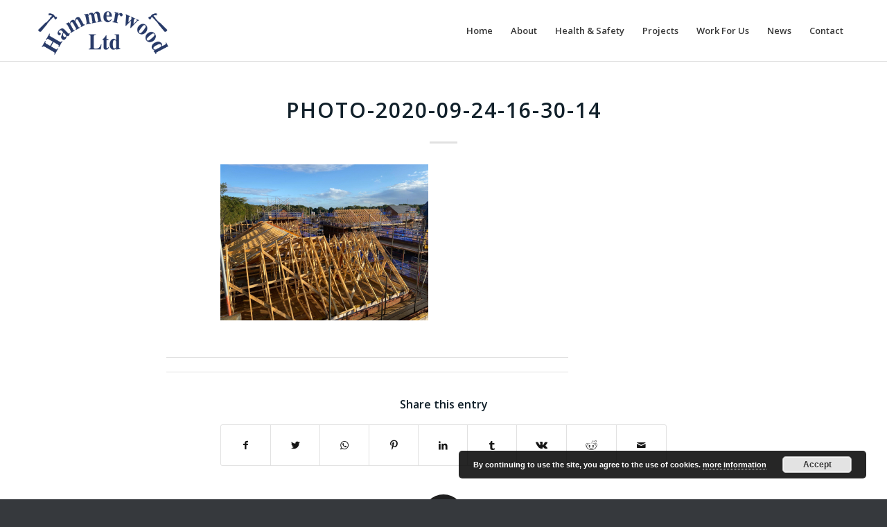

--- FILE ---
content_type: text/html; charset=UTF-8
request_url: https://www.hammerwoodltd.co.uk/projects-item/st-modwen-homes-heathywood-copthorne/photo-2020-09-24-16-30-14/
body_size: 9359
content:
<!DOCTYPE html>
<html lang="en-GB" class="html_stretched responsive av-preloader-disabled av-default-lightbox  html_header_top html_logo_left html_main_nav_header html_menu_right html_slim html_header_sticky_disabled html_header_shrinking_disabled html_mobile_menu_phone html_header_searchicon_disabled html_content_align_center html_header_unstick_top_disabled html_header_stretch_disabled html_elegant-blog html_av-submenu-hidden html_av-submenu-display-click html_av-overlay-side html_av-overlay-side-classic html_av-submenu-noclone html_entry_id_1416 av-cookies-no-cookie-consent av-no-preview html_text_menu_active ">
<head>
<meta charset="UTF-8" />


<!-- mobile setting -->
<meta name="viewport" content="width=device-width, initial-scale=1">

<!-- Scripts/CSS and wp_head hook -->
<meta name='robots' content='index, follow, max-image-preview:large, max-snippet:-1, max-video-preview:-1' />

	<!-- This site is optimized with the Yoast SEO plugin v19.4 - https://yoast.com/wordpress/plugins/seo/ -->
	<title>PHOTO-2020-09-24-16-30-14 - Hammerwood Ltd</title>
	<link rel="canonical" href="https://www.hammerwoodltd.co.uk/update/wp-content/uploads/2020/08/PHOTO-2020-09-24-16-30-14.jpg" />
	<meta property="og:locale" content="en_GB" />
	<meta property="og:type" content="article" />
	<meta property="og:title" content="PHOTO-2020-09-24-16-30-14 - Hammerwood Ltd" />
	<meta property="og:url" content="https://www.hammerwoodltd.co.uk/update/wp-content/uploads/2020/08/PHOTO-2020-09-24-16-30-14.jpg" />
	<meta property="og:site_name" content="Hammerwood Ltd" />
	<meta property="og:image" content="https://www.hammerwoodltd.co.uk/update/wp-content/uploads/2020/08/PHOTO-2020-09-24-16-30-14.jpg" />
	<meta property="og:image:width" content="1600" />
	<meta property="og:image:height" content="1200" />
	<meta property="og:image:type" content="image/jpeg" />
	<meta name="twitter:card" content="summary" />
	<script type="application/ld+json" class="yoast-schema-graph">{"@context":"https://schema.org","@graph":[{"@type":"Organization","@id":"https://www.hammerwoodltd.co.uk/#organization","name":"Hammerwood Ltd","url":"https://www.hammerwoodltd.co.uk/","sameAs":[],"logo":{"@type":"ImageObject","inLanguage":"en-GB","@id":"https://www.hammerwoodltd.co.uk/#/schema/logo/image/","url":"https://www.hammerwoodltd.co.uk/update/wp-content/uploads/2015/12/cropped-hammerwood_logo2.png","contentUrl":"https://www.hammerwoodltd.co.uk/update/wp-content/uploads/2015/12/cropped-hammerwood_logo2.png","width":310,"height":141,"caption":"Hammerwood Ltd"},"image":{"@id":"https://www.hammerwoodltd.co.uk/#/schema/logo/image/"}},{"@type":"WebSite","@id":"https://www.hammerwoodltd.co.uk/#website","url":"https://www.hammerwoodltd.co.uk/","name":"Hammerwood Ltd","description":"Specialists in all aspects of carpentry | Contract &amp; Domestic | East Grinstead","publisher":{"@id":"https://www.hammerwoodltd.co.uk/#organization"},"potentialAction":[{"@type":"SearchAction","target":{"@type":"EntryPoint","urlTemplate":"https://www.hammerwoodltd.co.uk/?s={search_term_string}"},"query-input":"required name=search_term_string"}],"inLanguage":"en-GB"},{"@type":"ImageObject","inLanguage":"en-GB","@id":"https://www.hammerwoodltd.co.uk/update/wp-content/uploads/2020/08/PHOTO-2020-09-24-16-30-14.jpg#primaryimage","url":"https://www.hammerwoodltd.co.uk/update/wp-content/uploads/2020/08/PHOTO-2020-09-24-16-30-14.jpg","contentUrl":"https://www.hammerwoodltd.co.uk/update/wp-content/uploads/2020/08/PHOTO-2020-09-24-16-30-14.jpg","width":1600,"height":1200},{"@type":"WebPage","@id":"https://www.hammerwoodltd.co.uk/update/wp-content/uploads/2020/08/PHOTO-2020-09-24-16-30-14.jpg","url":"https://www.hammerwoodltd.co.uk/update/wp-content/uploads/2020/08/PHOTO-2020-09-24-16-30-14.jpg","name":"PHOTO-2020-09-24-16-30-14 - Hammerwood Ltd","isPartOf":{"@id":"https://www.hammerwoodltd.co.uk/#website"},"primaryImageOfPage":{"@id":"https://www.hammerwoodltd.co.uk/update/wp-content/uploads/2020/08/PHOTO-2020-09-24-16-30-14.jpg#primaryimage"},"image":{"@id":"https://www.hammerwoodltd.co.uk/update/wp-content/uploads/2020/08/PHOTO-2020-09-24-16-30-14.jpg#primaryimage"},"thumbnailUrl":"https://www.hammerwoodltd.co.uk/update/wp-content/uploads/2020/08/PHOTO-2020-09-24-16-30-14.jpg","datePublished":"2020-12-03T13:51:22+00:00","dateModified":"2020-12-03T13:51:22+00:00","breadcrumb":{"@id":"https://www.hammerwoodltd.co.uk/update/wp-content/uploads/2020/08/PHOTO-2020-09-24-16-30-14.jpg#breadcrumb"},"inLanguage":"en-GB","potentialAction":[{"@type":"ReadAction","target":["https://www.hammerwoodltd.co.uk/update/wp-content/uploads/2020/08/PHOTO-2020-09-24-16-30-14.jpg"]}]},{"@type":"BreadcrumbList","@id":"https://www.hammerwoodltd.co.uk/update/wp-content/uploads/2020/08/PHOTO-2020-09-24-16-30-14.jpg#breadcrumb","itemListElement":[{"@type":"ListItem","position":1,"name":"Home","item":"https://www.hammerwoodltd.co.uk/"},{"@type":"ListItem","position":2,"name":"St Modwen Homes &#8211; Heathy Wood New Homes in Copthorne &#8211; Joisting, Flooring, Roofs, 1st Fix, 2nd Fix, Finals &#038; Cladding","item":"https://www.hammerwoodltd.co.uk/projects-item/st-modwen-homes-heathywood-copthorne/"},{"@type":"ListItem","position":3,"name":"PHOTO-2020-09-24-16-30-14"}]}]}</script>
	<!-- / Yoast SEO plugin. -->


<link rel='dns-prefetch' href='//s.w.org' />
<link rel="alternate" type="application/rss+xml" title="Hammerwood Ltd &raquo; Feed" href="https://www.hammerwoodltd.co.uk/feed/" />
<link rel="alternate" type="application/rss+xml" title="Hammerwood Ltd &raquo; Comments Feed" href="https://www.hammerwoodltd.co.uk/comments/feed/" />
<link rel="alternate" type="application/rss+xml" title="Hammerwood Ltd &raquo; PHOTO-2020-09-24-16-30-14 Comments Feed" href="https://www.hammerwoodltd.co.uk/projects-item/st-modwen-homes-heathywood-copthorne/photo-2020-09-24-16-30-14/feed/" />

<!-- google webfont font replacement -->

			<script type='text/javascript'>

				(function() {
					
					/*	check if webfonts are disabled by user setting via cookie - or user must opt in.	*/
					var html = document.getElementsByTagName('html')[0];
					var cookie_check = html.className.indexOf('av-cookies-needs-opt-in') >= 0 || html.className.indexOf('av-cookies-can-opt-out') >= 0;
					var allow_continue = true;
					var silent_accept_cookie = html.className.indexOf('av-cookies-user-silent-accept') >= 0;

					if( cookie_check && ! silent_accept_cookie )
					{
						if( ! document.cookie.match(/aviaCookieConsent/) || html.className.indexOf('av-cookies-session-refused') >= 0 )
						{
							allow_continue = false;
						}
						else
						{
							if( ! document.cookie.match(/aviaPrivacyRefuseCookiesHideBar/) )
							{
								allow_continue = false;
							}
							else if( ! document.cookie.match(/aviaPrivacyEssentialCookiesEnabled/) )
							{
								allow_continue = false;
							}
							else if( document.cookie.match(/aviaPrivacyGoogleWebfontsDisabled/) )
							{
								allow_continue = false;
							}
						}
					}
					
					if( allow_continue )
					{
						var f = document.createElement('link');
					
						f.type 	= 'text/css';
						f.rel 	= 'stylesheet';
						f.href 	= '//fonts.googleapis.com/css?family=Open+Sans:400,600';
						f.id 	= 'avia-google-webfont';

						document.getElementsByTagName('head')[0].appendChild(f);
					}
				})();
			
			</script>
					<script type="text/javascript">
			window._wpemojiSettings = {"baseUrl":"https:\/\/s.w.org\/images\/core\/emoji\/13.1.0\/72x72\/","ext":".png","svgUrl":"https:\/\/s.w.org\/images\/core\/emoji\/13.1.0\/svg\/","svgExt":".svg","source":{"concatemoji":"https:\/\/www.hammerwoodltd.co.uk\/update\/wp-includes\/js\/wp-emoji-release.min.js?ver=5.8.12"}};
			!function(e,a,t){var n,r,o,i=a.createElement("canvas"),p=i.getContext&&i.getContext("2d");function s(e,t){var a=String.fromCharCode;p.clearRect(0,0,i.width,i.height),p.fillText(a.apply(this,e),0,0);e=i.toDataURL();return p.clearRect(0,0,i.width,i.height),p.fillText(a.apply(this,t),0,0),e===i.toDataURL()}function c(e){var t=a.createElement("script");t.src=e,t.defer=t.type="text/javascript",a.getElementsByTagName("head")[0].appendChild(t)}for(o=Array("flag","emoji"),t.supports={everything:!0,everythingExceptFlag:!0},r=0;r<o.length;r++)t.supports[o[r]]=function(e){if(!p||!p.fillText)return!1;switch(p.textBaseline="top",p.font="600 32px Arial",e){case"flag":return s([127987,65039,8205,9895,65039],[127987,65039,8203,9895,65039])?!1:!s([55356,56826,55356,56819],[55356,56826,8203,55356,56819])&&!s([55356,57332,56128,56423,56128,56418,56128,56421,56128,56430,56128,56423,56128,56447],[55356,57332,8203,56128,56423,8203,56128,56418,8203,56128,56421,8203,56128,56430,8203,56128,56423,8203,56128,56447]);case"emoji":return!s([10084,65039,8205,55357,56613],[10084,65039,8203,55357,56613])}return!1}(o[r]),t.supports.everything=t.supports.everything&&t.supports[o[r]],"flag"!==o[r]&&(t.supports.everythingExceptFlag=t.supports.everythingExceptFlag&&t.supports[o[r]]);t.supports.everythingExceptFlag=t.supports.everythingExceptFlag&&!t.supports.flag,t.DOMReady=!1,t.readyCallback=function(){t.DOMReady=!0},t.supports.everything||(n=function(){t.readyCallback()},a.addEventListener?(a.addEventListener("DOMContentLoaded",n,!1),e.addEventListener("load",n,!1)):(e.attachEvent("onload",n),a.attachEvent("onreadystatechange",function(){"complete"===a.readyState&&t.readyCallback()})),(n=t.source||{}).concatemoji?c(n.concatemoji):n.wpemoji&&n.twemoji&&(c(n.twemoji),c(n.wpemoji)))}(window,document,window._wpemojiSettings);
		</script>
		<style type="text/css">
img.wp-smiley,
img.emoji {
	display: inline !important;
	border: none !important;
	box-shadow: none !important;
	height: 1em !important;
	width: 1em !important;
	margin: 0 .07em !important;
	vertical-align: -0.1em !important;
	background: none !important;
	padding: 0 !important;
}
</style>
	<link rel='stylesheet' id='wp-block-library-css'  href='https://www.hammerwoodltd.co.uk/update/wp-includes/css/dist/block-library/style.min.css?ver=5.8.12' type='text/css' media='all' />
<link rel='stylesheet' id='avia-merged-styles-css'  href='https://www.hammerwoodltd.co.uk/update/wp-content/uploads/dynamic_avia/avia-merged-styles-acabf4114c5f672e00d6f17b32b12bb4---61784df7db97c.css' type='text/css' media='all' />
<script type='text/javascript' src='https://www.hammerwoodltd.co.uk/update/wp-includes/js/jquery/jquery.min.js?ver=3.6.0' id='jquery-core-js'></script>
<script type='text/javascript' src='https://www.hammerwoodltd.co.uk/update/wp-includes/js/jquery/jquery-migrate.min.js?ver=3.3.2' id='jquery-migrate-js'></script>
<link rel="https://api.w.org/" href="https://www.hammerwoodltd.co.uk/wp-json/" /><link rel="alternate" type="application/json" href="https://www.hammerwoodltd.co.uk/wp-json/wp/v2/media/1416" /><link rel="EditURI" type="application/rsd+xml" title="RSD" href="https://www.hammerwoodltd.co.uk/update/xmlrpc.php?rsd" />
<link rel="wlwmanifest" type="application/wlwmanifest+xml" href="https://www.hammerwoodltd.co.uk/update/wp-includes/wlwmanifest.xml" /> 
<meta name="generator" content="WordPress 5.8.12" />
<link rel='shortlink' href='https://www.hammerwoodltd.co.uk/?p=1416' />
<link rel="alternate" type="application/json+oembed" href="https://www.hammerwoodltd.co.uk/wp-json/oembed/1.0/embed?url=https%3A%2F%2Fwww.hammerwoodltd.co.uk%2Fprojects-item%2Fst-modwen-homes-heathywood-copthorne%2Fphoto-2020-09-24-16-30-14%2F" />
<link rel="alternate" type="text/xml+oembed" href="https://www.hammerwoodltd.co.uk/wp-json/oembed/1.0/embed?url=https%3A%2F%2Fwww.hammerwoodltd.co.uk%2Fprojects-item%2Fst-modwen-homes-heathywood-copthorne%2Fphoto-2020-09-24-16-30-14%2F&#038;format=xml" />
<link rel="profile" href="http://gmpg.org/xfn/11" />
<link rel="alternate" type="application/rss+xml" title="Hammerwood Ltd RSS2 Feed" href="https://www.hammerwoodltd.co.uk/feed/" />
<link rel="pingback" href="https://www.hammerwoodltd.co.uk/update/xmlrpc.php" />
<!--[if lt IE 9]><script src="https://www.hammerwoodltd.co.uk/update/wp-content/themes/enfold/js/html5shiv.js"></script><![endif]-->
<link rel="icon" href="http://www.hammerwoodltd.co.uk/update/wp-content/uploads/2015/12/favicon.ico" type="image/x-icon">
<style type="text/css">.recentcomments a{display:inline !important;padding:0 !important;margin:0 !important;}</style>
<!-- To speed up the rendering and to display the site as fast as possible to the user we include some styles and scripts for above the fold content inline -->
<script type="text/javascript">'use strict';var avia_is_mobile=!1;if(/Android|webOS|iPhone|iPad|iPod|BlackBerry|IEMobile|Opera Mini/i.test(navigator.userAgent)&&'ontouchstart' in document.documentElement){avia_is_mobile=!0;document.documentElement.className+=' avia_mobile '}
else{document.documentElement.className+=' avia_desktop '};document.documentElement.className+=' js_active ';(function(){var e=['-webkit-','-moz-','-ms-',''],n='';for(var t in e){if(e[t]+'transform' in document.documentElement.style){document.documentElement.className+=' avia_transform ';n=e[t]+'transform'};if(e[t]+'perspective' in document.documentElement.style)document.documentElement.className+=' avia_transform3d '};if(typeof document.getElementsByClassName=='function'&&typeof document.documentElement.getBoundingClientRect=='function'&&avia_is_mobile==!1){if(n&&window.innerHeight>0){setTimeout(function(){var e=0,o={},a=0,t=document.getElementsByClassName('av-parallax'),i=window.pageYOffset||document.documentElement.scrollTop;for(e=0;e<t.length;e++){t[e].style.top='0px';o=t[e].getBoundingClientRect();a=Math.ceil((window.innerHeight+i-o.top)*0.3);t[e].style[n]='translate(0px, '+a+'px)';t[e].style.top='auto';t[e].className+=' enabled-parallax '}},50)}}})();</script><style type='text/css'>
@font-face {font-family: 'entypo-fontello'; font-weight: normal; font-style: normal; font-display: auto;
src: url('https://www.hammerwoodltd.co.uk/update/wp-content/themes/enfold/config-templatebuilder/avia-template-builder/assets/fonts/entypo-fontello.woff2') format('woff2'),
url('https://www.hammerwoodltd.co.uk/update/wp-content/themes/enfold/config-templatebuilder/avia-template-builder/assets/fonts/entypo-fontello.woff') format('woff'),
url('https://www.hammerwoodltd.co.uk/update/wp-content/themes/enfold/config-templatebuilder/avia-template-builder/assets/fonts/entypo-fontello.ttf') format('truetype'), 
url('https://www.hammerwoodltd.co.uk/update/wp-content/themes/enfold/config-templatebuilder/avia-template-builder/assets/fonts/entypo-fontello.svg#entypo-fontello') format('svg'),
url('https://www.hammerwoodltd.co.uk/update/wp-content/themes/enfold/config-templatebuilder/avia-template-builder/assets/fonts/entypo-fontello.eot'),
url('https://www.hammerwoodltd.co.uk/update/wp-content/themes/enfold/config-templatebuilder/avia-template-builder/assets/fonts/entypo-fontello.eot?#iefix') format('embedded-opentype');
} #top .avia-font-entypo-fontello, body .avia-font-entypo-fontello, html body [data-av_iconfont='entypo-fontello']:before{ font-family: 'entypo-fontello'; }
</style>

<!--
Debugging Info for Theme support: 

Theme: Enfold
Version: 4.7.6.4
Installed: enfold
AviaFramework Version: 5.0
AviaBuilder Version: 4.7.6.4
aviaElementManager Version: 1.0.1
ML:128-PU:53-PLA:5
WP:5.8.12
Compress: CSS:all theme files - JS:all theme files
Updates: enabled - deprecated Envato API - register Envato Token
PLAu:4
-->
</head>




<body id="top" class="attachment attachment-template-default single single-attachment postid-1416 attachmentid-1416 attachment-jpeg  rtl_columns stretched open_sans no_sidebar_border" itemscope="itemscope" itemtype="https://schema.org/WebPage" >

	
	<div id='wrap_all'>

	
<header id='header' class='all_colors header_color light_bg_color  av_header_top av_logo_left av_main_nav_header av_menu_right av_slim av_header_sticky_disabled av_header_shrinking_disabled av_header_stretch_disabled av_mobile_menu_phone av_header_searchicon_disabled av_header_unstick_top_disabled av_bottom_nav_disabled  av_header_border_disabled'  role="banner" itemscope="itemscope" itemtype="https://schema.org/WPHeader" >

		<div  id='header_main' class='container_wrap container_wrap_logo'>
	
        <div class='container av-logo-container'><div class='inner-container'><span class='logo'><a href='https://www.hammerwoodltd.co.uk/'><img height="100" width="300" src='http://www.hammerwoodltd.co.uk/update/wp-content/uploads/2020/09/Hammerwood-Ltd-V3-1-300x133.png' alt='Hammerwood Ltd' title='' /></a></span><nav class='main_menu' data-selectname='Select a page'  role="navigation" itemscope="itemscope" itemtype="https://schema.org/SiteNavigationElement" ><div class="avia-menu av-main-nav-wrap"><ul id="avia-menu" class="menu av-main-nav"><li id="menu-item-29" class="menu-item menu-item-type-post_type menu-item-object-page menu-item-home menu-item-top-level menu-item-top-level-1"><a href="https://www.hammerwoodltd.co.uk/" itemprop="url"><span class="avia-bullet"></span><span class="avia-menu-text">Home</span><span class="avia-menu-fx"><span class="avia-arrow-wrap"><span class="avia-arrow"></span></span></span></a></li>
<li id="menu-item-28" class="menu-item menu-item-type-post_type menu-item-object-page menu-item-mega-parent  menu-item-top-level menu-item-top-level-2"><a href="https://www.hammerwoodltd.co.uk/about/" itemprop="url"><span class="avia-bullet"></span><span class="avia-menu-text">About</span><span class="avia-menu-fx"><span class="avia-arrow-wrap"><span class="avia-arrow"></span></span></span></a></li>
<li id="menu-item-27" class="menu-item menu-item-type-post_type menu-item-object-page menu-item-top-level menu-item-top-level-3"><a href="https://www.hammerwoodltd.co.uk/health-safety/" itemprop="url"><span class="avia-bullet"></span><span class="avia-menu-text">Health &#038; Safety</span><span class="avia-menu-fx"><span class="avia-arrow-wrap"><span class="avia-arrow"></span></span></span></a></li>
<li id="menu-item-26" class="menu-item menu-item-type-post_type menu-item-object-page menu-item-top-level menu-item-top-level-4"><a href="https://www.hammerwoodltd.co.uk/projects/" itemprop="url"><span class="avia-bullet"></span><span class="avia-menu-text">Projects</span><span class="avia-menu-fx"><span class="avia-arrow-wrap"><span class="avia-arrow"></span></span></span></a></li>
<li id="menu-item-1399" class="menu-item menu-item-type-post_type menu-item-object-page menu-item-mega-parent  menu-item-top-level menu-item-top-level-5"><a href="https://www.hammerwoodltd.co.uk/carpentry-sub-contracting-jobs/" itemprop="url"><span class="avia-bullet"></span><span class="avia-menu-text">Work For Us</span><span class="avia-menu-fx"><span class="avia-arrow-wrap"><span class="avia-arrow"></span></span></span></a></li>
<li id="menu-item-201" class="menu-item menu-item-type-post_type menu-item-object-page current_page_parent menu-item-top-level menu-item-top-level-6"><a href="https://www.hammerwoodltd.co.uk/news/" itemprop="url"><span class="avia-bullet"></span><span class="avia-menu-text">News</span><span class="avia-menu-fx"><span class="avia-arrow-wrap"><span class="avia-arrow"></span></span></span></a></li>
<li id="menu-item-25" class="menu-item menu-item-type-post_type menu-item-object-page menu-item-top-level menu-item-top-level-7"><a href="https://www.hammerwoodltd.co.uk/contacts/" itemprop="url"><span class="avia-bullet"></span><span class="avia-menu-text">Contact</span><span class="avia-menu-fx"><span class="avia-arrow-wrap"><span class="avia-arrow"></span></span></span></a></li>
<li class="av-burger-menu-main menu-item-avia-special ">
	        			<a href="#" aria-label="Menu" aria-hidden="false">
							<span class="av-hamburger av-hamburger--spin av-js-hamburger">
								<span class="av-hamburger-box">
						          <span class="av-hamburger-inner"></span>
						          <strong>Menu</strong>
								</span>
							</span>
							<span class="avia_hidden_link_text">Menu</span>
						</a>
	        		   </li></ul></div></nav></div> </div> 
		<!-- end container_wrap-->
		</div>
		<div class='header_bg'></div>

<!-- end header -->
</header>
		
	<div id='main' class='all_colors' data-scroll-offset='0'>

	
		<div class='container_wrap container_wrap_first main_color fullsize'>

			<div class='container template-blog template-single-blog '>

				<main class='content units av-content-full alpha  av-blog-meta-author-disabled av-blog-meta-comments-disabled av-blog-meta-category-disabled av-blog-meta-date-disabled av-blog-meta-html-info-disabled av-blog-meta-tag-disabled'  role="main" itemprop="mainContentOfPage" >

                    <article class='post-entry post-entry-type-standard post-entry-1416 post-loop-1 post-parity-odd post-entry-last single-big post  post-1416 attachment type-attachment status-inherit hentry'  itemscope="itemscope" itemtype="https://schema.org/CreativeWork" ><div class='blog-meta'></div><div class='entry-content-wrapper clearfix standard-content'><header class="entry-content-header"><div class="av-heading-wrapper"><h1 class='post-title entry-title '  itemprop="headline" >	<a href='https://www.hammerwoodltd.co.uk/projects-item/st-modwen-homes-heathywood-copthorne/photo-2020-09-24-16-30-14/' rel='bookmark' title='Permanent Link: PHOTO-2020-09-24-16-30-14'>PHOTO-2020-09-24-16-30-14			<span class='post-format-icon minor-meta'></span>	</a></h1></div></header><span class="av-vertical-delimiter"></span><div class="entry-content"  itemprop="text" ><p class="attachment"><a href='https://www.hammerwoodltd.co.uk/update/wp-content/uploads/2020/08/PHOTO-2020-09-24-16-30-14.jpg'><img width="300" height="225" src="https://www.hammerwoodltd.co.uk/update/wp-content/uploads/2020/08/PHOTO-2020-09-24-16-30-14-300x225.jpg" class="avia-img-lazy-loading-1416 attachment-medium size-medium" alt="" loading="lazy" srcset="https://www.hammerwoodltd.co.uk/update/wp-content/uploads/2020/08/PHOTO-2020-09-24-16-30-14-300x225.jpg 300w, https://www.hammerwoodltd.co.uk/update/wp-content/uploads/2020/08/PHOTO-2020-09-24-16-30-14-1030x773.jpg 1030w, https://www.hammerwoodltd.co.uk/update/wp-content/uploads/2020/08/PHOTO-2020-09-24-16-30-14-768x576.jpg 768w, https://www.hammerwoodltd.co.uk/update/wp-content/uploads/2020/08/PHOTO-2020-09-24-16-30-14-1536x1152.jpg 1536w, https://www.hammerwoodltd.co.uk/update/wp-content/uploads/2020/08/PHOTO-2020-09-24-16-30-14-1500x1125.jpg 1500w, https://www.hammerwoodltd.co.uk/update/wp-content/uploads/2020/08/PHOTO-2020-09-24-16-30-14-705x529.jpg 705w, https://www.hammerwoodltd.co.uk/update/wp-content/uploads/2020/08/PHOTO-2020-09-24-16-30-14.jpg 1600w" sizes="(max-width: 300px) 100vw, 300px" /></a></p>
</div><span class='post-meta-infos'><time class='date-container minor-meta updated' >3rd December 2020</time><span class='text-sep text-sep-date'>/</span><span class='comment-container minor-meta'><a href="https://www.hammerwoodltd.co.uk/projects-item/st-modwen-homes-heathywood-copthorne/photo-2020-09-24-16-30-14/#respond" class="comments-link" >0 Comments</a></span><span class='text-sep text-sep-comment'>/</span><span class="blog-author minor-meta">by <span class="entry-author-link"  itemprop="author" ><span class="author"><span class="fn"><a href="https://www.hammerwoodltd.co.uk/author/clientadmin/" title="Posts by ClientAdmin" rel="author">ClientAdmin</a></span></span></span></span></span><footer class="entry-footer"><div class='av-share-box'><h5 class='av-share-link-description av-no-toc '>Share this entry</h5><ul class='av-share-box-list noLightbox'><li class='av-share-link av-social-link-facebook' ><a target="_blank" aria-label="Share on Facebook" href='https://www.facebook.com/sharer.php?u=https://www.hammerwoodltd.co.uk/projects-item/st-modwen-homes-heathywood-copthorne/photo-2020-09-24-16-30-14/&#038;t=PHOTO-2020-09-24-16-30-14' aria-hidden='false' data-av_icon='' data-av_iconfont='entypo-fontello' title='' data-avia-related-tooltip='Share on Facebook' rel="noopener"><span class='avia_hidden_link_text'>Share on Facebook</span></a></li><li class='av-share-link av-social-link-twitter' ><a target="_blank" aria-label="Share on Twitter" href='https://twitter.com/share?text=PHOTO-2020-09-24-16-30-14&#038;url=https://www.hammerwoodltd.co.uk/?p=1416' aria-hidden='false' data-av_icon='' data-av_iconfont='entypo-fontello' title='' data-avia-related-tooltip='Share on Twitter' rel="noopener"><span class='avia_hidden_link_text'>Share on Twitter</span></a></li><li class='av-share-link av-social-link-whatsapp' ><a target="_blank" aria-label="Share on WhatsApp" href='https://api.whatsapp.com/send?text=https://www.hammerwoodltd.co.uk/projects-item/st-modwen-homes-heathywood-copthorne/photo-2020-09-24-16-30-14/' aria-hidden='false' data-av_icon='' data-av_iconfont='entypo-fontello' title='' data-avia-related-tooltip='Share on WhatsApp' rel="noopener"><span class='avia_hidden_link_text'>Share on WhatsApp</span></a></li><li class='av-share-link av-social-link-pinterest' ><a target="_blank" aria-label="Share on Pinterest" href='https://pinterest.com/pin/create/button/?url=https%3A%2F%2Fwww.hammerwoodltd.co.uk%2Fprojects-item%2Fst-modwen-homes-heathywood-copthorne%2Fphoto-2020-09-24-16-30-14%2F&#038;description=PHOTO-2020-09-24-16-30-14&#038;media=https%3A%2F%2Fwww.hammerwoodltd.co.uk%2Fupdate%2Fwp-content%2Fuploads%2F2020%2F08%2FPHOTO-2020-09-24-16-30-14-705x529.jpg' aria-hidden='false' data-av_icon='' data-av_iconfont='entypo-fontello' title='' data-avia-related-tooltip='Share on Pinterest' rel="noopener"><span class='avia_hidden_link_text'>Share on Pinterest</span></a></li><li class='av-share-link av-social-link-linkedin' ><a target="_blank" aria-label="Share on LinkedIn" href='https://linkedin.com/shareArticle?mini=true&#038;title=PHOTO-2020-09-24-16-30-14&#038;url=https://www.hammerwoodltd.co.uk/projects-item/st-modwen-homes-heathywood-copthorne/photo-2020-09-24-16-30-14/' aria-hidden='false' data-av_icon='' data-av_iconfont='entypo-fontello' title='' data-avia-related-tooltip='Share on LinkedIn' rel="noopener"><span class='avia_hidden_link_text'>Share on LinkedIn</span></a></li><li class='av-share-link av-social-link-tumblr' ><a target="_blank" aria-label="Share on Tumblr" href='https://www.tumblr.com/share/link?url=https%3A%2F%2Fwww.hammerwoodltd.co.uk%2Fprojects-item%2Fst-modwen-homes-heathywood-copthorne%2Fphoto-2020-09-24-16-30-14%2F&#038;name=PHOTO-2020-09-24-16-30-14&#038;description=' aria-hidden='false' data-av_icon='' data-av_iconfont='entypo-fontello' title='' data-avia-related-tooltip='Share on Tumblr' rel="noopener"><span class='avia_hidden_link_text'>Share on Tumblr</span></a></li><li class='av-share-link av-social-link-vk' ><a target="_blank" aria-label="Share on Vk" href='https://vk.com/share.php?url=https://www.hammerwoodltd.co.uk/projects-item/st-modwen-homes-heathywood-copthorne/photo-2020-09-24-16-30-14/' aria-hidden='false' data-av_icon='' data-av_iconfont='entypo-fontello' title='' data-avia-related-tooltip='Share on Vk' rel="noopener"><span class='avia_hidden_link_text'>Share on Vk</span></a></li><li class='av-share-link av-social-link-reddit' ><a target="_blank" aria-label="Share on Reddit" href='https://reddit.com/submit?url=https://www.hammerwoodltd.co.uk/projects-item/st-modwen-homes-heathywood-copthorne/photo-2020-09-24-16-30-14/&#038;title=PHOTO-2020-09-24-16-30-14' aria-hidden='false' data-av_icon='' data-av_iconfont='entypo-fontello' title='' data-avia-related-tooltip='Share on Reddit' rel="noopener"><span class='avia_hidden_link_text'>Share on Reddit</span></a></li><li class='av-share-link av-social-link-mail' ><a aria-label="Share by Mail" href="/cdn-cgi/l/email-protection#[base64]" aria-hidden='false' data-av_icon='' data-av_iconfont='entypo-fontello' title='' data-avia-related-tooltip='Share by Mail'><span class='avia_hidden_link_text'>Share by Mail</span></a></li></ul></div></footer><div class='post_delimiter'></div></div><div class='post_author_timeline'></div><span class='hidden'>
				<span class='av-structured-data'  itemprop="image" itemscope="itemscope" itemtype="https://schema.org/ImageObject" >
						<span itemprop='url'>http://www.hammerwoodltd.co.uk/update/wp-content/uploads/2020/09/Hammerwood-Ltd-V3-1-300x133.png</span>
						<span itemprop='height'>0</span>
						<span itemprop='width'>0</span>
				</span>
				<span class='av-structured-data'  itemprop="publisher" itemtype="https://schema.org/Organization" itemscope="itemscope" >
						<span itemprop='name'>ClientAdmin</span>
						<span itemprop='logo' itemscope itemtype='https://schema.org/ImageObject'>
							<span itemprop='url'>http://www.hammerwoodltd.co.uk/update/wp-content/uploads/2020/09/Hammerwood-Ltd-V3-1-300x133.png</span>
						 </span>
				</span><span class='av-structured-data'  itemprop="author" itemscope="itemscope" itemtype="https://schema.org/Person" ><span itemprop='name'>ClientAdmin</span></span><span class='av-structured-data'  itemprop="datePublished" datetime="2020-12-03T13:51:22+00:00" >2020-12-03 13:51:22</span><span class='av-structured-data'  itemprop="dateModified" itemtype="https://schema.org/dateModified" >2020-12-03 13:51:22</span><span class='av-structured-data'  itemprop="mainEntityOfPage" itemtype="https://schema.org/mainEntityOfPage" ><span itemprop='name'>PHOTO-2020-09-24-16-30-14</span></span></span></article><div class='single-big'></div>


	        	
	        	
<div class='comment-entry post-entry'>

<div class='comment_meta_container'>
			
			<div class='side-container-comment'>
	        		
	        		<div class='side-container-comment-inner'>
	        				        			
	        			<span class='comment-count'>0</span>
   						<span class='comment-text'>replies</span>
   						<span class='center-border center-border-left'></span>
   						<span class='center-border center-border-right'></span>
   						
	        		</div>
	        		
	        	</div>
			
			</div>

<div class='comment_container'><h3 class='miniheading '>Leave a Reply</h3><span class='minitext'>Want to join the discussion? <br/>Feel free to contribute!</span>	<div id="respond" class="comment-respond">
		<h3 id="reply-title" class="comment-reply-title">Leave a Reply <small><a rel="nofollow" id="cancel-comment-reply-link" href="/projects-item/st-modwen-homes-heathywood-copthorne/photo-2020-09-24-16-30-14/#respond" style="display:none;">Cancel reply</a></small></h3><p class="must-log-in">You must be <a href="https://www.hammerwoodltd.co.uk/update/wp-login.php?redirect_to=https%3A%2F%2Fwww.hammerwoodltd.co.uk%2Fprojects-item%2Fst-modwen-homes-heathywood-copthorne%2Fphoto-2020-09-24-16-30-14%2F">logged in</a> to post a comment.</p>	</div><!-- #respond -->
	</div>
</div>
				<!--end content-->
				</main>

				

			</div><!--end container-->

		</div><!-- close default .container_wrap element -->


		

	
				<footer class='container_wrap socket_color' id='socket'  role="contentinfo" itemscope="itemscope" itemtype="https://schema.org/WPFooter" >
                    <div class='container'>

                        <span class='copyright'>© Copyright - Hammerwood Ltd - Website by <a href="http://www.kogowebdesign.co.uk">Kogo Web Design</a> </span>

                        <ul class='noLightbox social_bookmarks icon_count_4'><li class='social_bookmarks_twitter av-social-link-twitter social_icon_1'><a target="_blank" aria-label="Link to Twitter" href='https://twitter.com/hammerwood_ltd' aria-hidden='false' data-av_icon='' data-av_iconfont='entypo-fontello' title='Twitter' rel="noopener"><span class='avia_hidden_link_text'>Twitter</span></a></li><li class='social_bookmarks_facebook av-social-link-facebook social_icon_2'><a target="_blank" aria-label="Link to Facebook" href='https://www.facebook.com/hammerwoodltd' aria-hidden='false' data-av_icon='' data-av_iconfont='entypo-fontello' title='Facebook' rel="noopener"><span class='avia_hidden_link_text'>Facebook</span></a></li><li class='social_bookmarks_instagram av-social-link-instagram social_icon_3'><a target="_blank" aria-label="Link to Instagram" href='https://www.instagram.com/hammerwoodltd/' aria-hidden='false' data-av_icon='' data-av_iconfont='entypo-fontello' title='Instagram' rel="noopener"><span class='avia_hidden_link_text'>Instagram</span></a></li><li class='social_bookmarks_linkedin av-social-link-linkedin social_icon_4'><a target="_blank" aria-label="Link to LinkedIn" href='https://www.linkedin.com/company/66933220' aria-hidden='false' data-av_icon='' data-av_iconfont='entypo-fontello' title='LinkedIn' rel="noopener"><span class='avia_hidden_link_text'>LinkedIn</span></a></li></ul>
                    </div>

	            <!-- ####### END SOCKET CONTAINER ####### -->
				</footer>


					<!-- end main -->
		</div>
		
		<!-- end wrap_all --></div>

<a href='#top' title='Scroll to top' id='scroll-top-link' aria-hidden='true' data-av_icon='' data-av_iconfont='entypo-fontello'><span class="avia_hidden_link_text">Scroll to top</span></a>

<div id="fb-root"></div>


 <script data-cfasync="false" src="/cdn-cgi/scripts/5c5dd728/cloudflare-static/email-decode.min.js"></script><script type='text/javascript'>
 /* <![CDATA[ */  
var avia_framework_globals = avia_framework_globals || {};
    avia_framework_globals.frameworkUrl = 'https://www.hammerwoodltd.co.uk/update/wp-content/themes/enfold/framework/';
    avia_framework_globals.installedAt = 'https://www.hammerwoodltd.co.uk/update/wp-content/themes/enfold/';
    avia_framework_globals.ajaxurl = 'https://www.hammerwoodltd.co.uk/update/wp-admin/admin-ajax.php';
/* ]]> */ 
</script>
 
 <link rel='stylesheet' id='basecss-css'  href='https://www.hammerwoodltd.co.uk/update/wp-content/plugins/eu-cookie-law/css/style.css?ver=5.8.12' type='text/css' media='all' />
<script type='text/javascript' src='https://www.hammerwoodltd.co.uk/update/wp-includes/js/comment-reply.min.js?ver=5.8.12' id='comment-reply-js'></script>
<script type='text/javascript' src='https://www.hammerwoodltd.co.uk/update/wp-includes/js/wp-embed.min.js?ver=5.8.12' id='wp-embed-js'></script>
<script type='text/javascript' id='eucookielaw-scripts-js-extra'>
/* <![CDATA[ */
var eucookielaw_data = {"euCookieSet":"","autoBlock":"0","expireTimer":"0","scrollConsent":"0","networkShareURL":"","isCookiePage":"","isRefererWebsite":""};
/* ]]> */
</script>
<script type='text/javascript' src='https://www.hammerwoodltd.co.uk/update/wp-content/plugins/eu-cookie-law/js/scripts.js?ver=3.1.6' id='eucookielaw-scripts-js'></script>
<script type='text/javascript' src='https://www.hammerwoodltd.co.uk/update/wp-content/uploads/dynamic_avia/avia-footer-scripts-0f3a901662dcbefcd6e0e135a99091a4---61784df8eaa3d.js' id='avia-footer-scripts-js'></script>
<!-- Eu Cookie Law 3.1.6 --><div class="pea_cook_wrapper pea_cook_bottomright" style="color:#FFFFFF;background:rgb(0,0,0);background: rgba(0,0,0,0.85);"><p>By continuing to use the site, you agree to the use of cookies. <a style="color:#FFFFFF;" href="#" id="fom">more information</a> <button id="pea_cook_btn" class="pea_cook_btn">Accept</button></p></div><div class="pea_cook_more_info_popover"><div class="pea_cook_more_info_popover_inner" style="color:#FFFFFF;background-color: rgba(0,0,0,0.9);"><p>The cookie settings on this website are set to "allow cookies" to give you the best browsing experience possible. If you continue to use this website without changing your cookie settings or you click "Accept" below then you are consenting to this.</p><p><a style="color:#FFFFFF;" href="#" id="pea_close">Close</a></p></div></div>
<script type='text/javascript'>
			
	(function($) {
					
			/*	check if google analytics tracking is disabled by user setting via cookie - or user must opt in.	*/
					
			var analytics_code = "<script>\n  (function(i,s,o,g,r,a,m){i['GoogleAnalyticsObject']=r;i[r]=i[r]||function(){\n  (i[r].q=i[r].q||[]).push(arguments)},i[r].l=1*new Date();a=s.createElement(o),\n  m=s.getElementsByTagName(o)[0];a.async=1;a.src=g;m.parentNode.insertBefore(a,m)\n  })(window,document,'script','\/\/www.google-analytics.com\/analytics.js','ga');\n\n  ga('create', 'UA-53796620-1', 'auto');\n  ga('send', 'pageview');\n\n<\/script>".replace(/\"/g, '"' );
			var html = document.getElementsByTagName('html')[0];

			$('html').on( 'avia-cookie-settings-changed', function(e) 
			{
					var cookie_check = html.className.indexOf('av-cookies-needs-opt-in') >= 0 || html.className.indexOf('av-cookies-can-opt-out') >= 0;
					var allow_continue = true;
					var silent_accept_cookie = html.className.indexOf('av-cookies-user-silent-accept') >= 0;
					var script_loaded = $( 'script.google_analytics_scripts' );

					if( cookie_check && ! silent_accept_cookie )
					{
						if( ! document.cookie.match(/aviaCookieConsent/) || html.className.indexOf('av-cookies-session-refused') >= 0 )
						{
							allow_continue = false;
						}
						else
						{
							if( ! document.cookie.match(/aviaPrivacyRefuseCookiesHideBar/) )
							{
								allow_continue = false;
							}
							else if( ! document.cookie.match(/aviaPrivacyEssentialCookiesEnabled/) )
							{
								allow_continue = false;
							}
							else if( document.cookie.match(/aviaPrivacyGoogleTrackingDisabled/) )
							{
								allow_continue = false;
							}
						}
					}

					if( ! allow_continue )
					{ 
//						window['ga-disable-UA-53796620-1'] = true;
						if( script_loaded.length > 0 )
						{
							script_loaded.remove();
						}
					}
					else
					{
						if( script_loaded.length == 0 )
						{
							$('head').append( analytics_code );
						}
					}
			});
			
			$('html').trigger( 'avia-cookie-settings-changed' );
						
	})( jQuery );
				
</script></body>
</html>


--- FILE ---
content_type: text/plain
request_url: https://www.google-analytics.com/j/collect?v=1&_v=j102&a=1170355413&t=pageview&_s=1&dl=https%3A%2F%2Fwww.hammerwoodltd.co.uk%2Fprojects-item%2Fst-modwen-homes-heathywood-copthorne%2Fphoto-2020-09-24-16-30-14%2F&ul=en-us%40posix&dt=PHOTO-2020-09-24-16-30-14%20-%20Hammerwood%20Ltd&sr=1280x720&vp=1280x720&_u=IEBAAEABAAAAACAAI~&jid=816917304&gjid=8889836&cid=1315687420.1768733949&tid=UA-53796620-1&_gid=1635133477.1768733949&_r=1&_slc=1&z=1974021223
body_size: -452
content:
2,cG-BZEYYQQ444